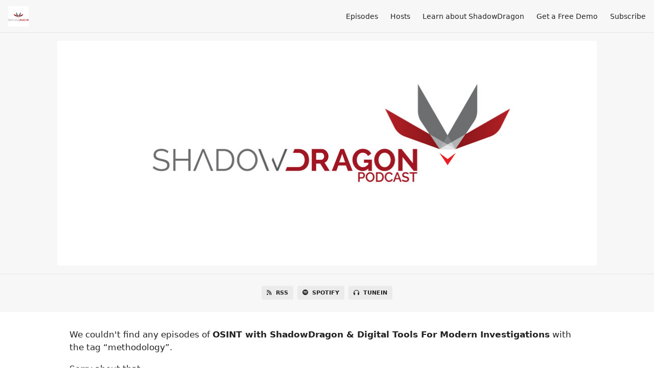

--- FILE ---
content_type: text/html; charset=utf-8
request_url: https://podcast.shadowdragon.io/tags/methodology
body_size: 2712
content:
<!DOCTYPE html>
<html>
  <head>
    <meta charset="utf-8" />
    <meta content="IE=edge,chrome=1" http-equiv="X-UA-Compatible" />
    <meta content="width=device-width, initial-scale=1" name="viewport" />
    <meta name="generator" content="Fireside 2.1">
    <meta name="title" content="OSINT with ShadowDragon &amp; Digital Tools For Modern Investigations - Episodes Tagged with “methodology”">
    <title>OSINT with ShadowDragon &amp; Digital Tools For Modern Investigations - Episodes Tagged with “methodology”</title>
    <!--

        ______________                   ______________
        ___  ____/__(_)_____________________(_)_____  /____
        __  /_   __  /__  ___/  _ \_  ___/_  /_  __  /_  _ \
        _  __/   _  / _  /   /  __/(__  )_  / / /_/ / /  __/
        /_/      /_/  /_/    \___//____/ /_/  \__,_/  \___/

        Fireside v2.1

-->
    <link rel="canonical" href="https://podcast.shadowdragon.io/tags/methodology">
    <meta name="description" content="A cyber security podcast series (Q&amp;A) ">
    <meta name="author" content="Daniel Clemens from ShadowDragon, LLC">
    <link rel="alternate" type="application/rss+xml" title="OSINT with ShadowDragon &amp; Digital Tools For Modern Investigations RSS Feed" href="https://podcast.shadowdragon.io/rss" />
    <link rel="alternate" title="OSINT with ShadowDragon &amp; Digital Tools For Modern Investigations JSON Feed" type="application/json" href="https://podcast.shadowdragon.io/json" />

    <link rel="shortcut icon" type="image/png" href="https://media24.fireside.fm/file/fireside-images-2024/podcasts/images/c/c94d80a4-45a7-44df-b108-8b5d810b42ac/favicon.png?v=10" />
    <link rel="apple-touch-icon" type="image/png" href="https://media24.fireside.fm/file/fireside-images-2024/podcasts/images/c/c94d80a4-45a7-44df-b108-8b5d810b42ac/touch_icon_iphone.png?v=10" sizes="57x57" />
    <link rel="apple-touch-icon" type="image/png" href="https://media24.fireside.fm/file/fireside-images-2024/podcasts/images/c/c94d80a4-45a7-44df-b108-8b5d810b42ac/touch_icon_iphone.png?v=10" sizes="114x114" />
    <link rel="apple-touch-icon" type="image/png" href="https://media24.fireside.fm/file/fireside-images-2024/podcasts/images/c/c94d80a4-45a7-44df-b108-8b5d810b42ac/touch_icon_ipad.png?v=10" sizes="72x72" />
    <link rel="apple-touch-icon" type="image/png" href="https://media24.fireside.fm/file/fireside-images-2024/podcasts/images/c/c94d80a4-45a7-44df-b108-8b5d810b42ac/touch_icon_ipad.png?v=10" sizes="144x144" />

      <link rel="stylesheet" media="all" href="https://a.fireside.fm/assets/v1/themes/minimal-light-601482603ce2e66cc32756bb34750cbbedcb9e9c33a85b38a14647dc75a4cfba.css" data-turbolinks-track="true" />

    <meta name="csrf-param" content="authenticity_token" />
<meta name="csrf-token" content="uaQfYZiqaT9dX0hDvdFJ1ym4aEE3B6em96JOUSEqIeHaVWJEWIxGVeE5Y_qIfdmCIA4pP5ojyVJU9RXpbAFL8w" />
      <!-- Global site tag (gtag.js) - Google Analytics -->
  <script async src="https://www.googletagmanager.com/gtag/js?id=867-192-3880"></script>
  <script>
    window.dataLayer = window.dataLayer || [];
    function gtag(){dataLayer.push(arguments);}
    gtag('js', new Date());
    gtag('config', '867-192-3880');

    document.addEventListener('turbolinks:load', event => {
      if (typeof gtag === 'function') {
        gtag('config', '867-192-3880', {
          'page_location': event.data.url
        });
      }
    });
  </script>

    <!-- Google Tag Manager -->
<script>(function(w,d,s,l,i){w[l]=w[l]||[];w[l].push({'gtm.start':
new Date().getTime(),event:'gtm.js'});var f=d.getElementsByTagName(s)[0],
j=d.createElement(s),dl=l!='dataLayer'?'&l='+l:'';j.async=true;j.src=
'https://www.googletagmanager.com/gtm.js?id='+i+dl;f.parentNode.insertBefore(j,f);
})(window,document,'script','dataLayer','GTM-N9ZBKVRJ');</script>
<!-- End Google Tag Manager -->
<!-- Start of HubSpot Embed Code -->
<script type="text/javascript" id="hs-script-loader" async defer src="//js.hs-scripts.com/8566416.js"></script>
<!-- End of HubSpot Embed Code -->
    <script src="https://a.fireside.fm/assets/v1/sub-2fc9f7c040bd4f21d2448c82e2f985c50d3304f3892dd254273e92a54f2b9434.js" data-turbolinks-track="true"></script>
    
    

    
    
  </head>
    <body>
    <header class="fixed-header">
  <a class="fixed-header-logo" href="https://podcast.shadowdragon.io">
    <img id="cover-small" src="https://media24.fireside.fm/file/fireside-images-2024/podcasts/images/c/c94d80a4-45a7-44df-b108-8b5d810b42ac/cover_small.jpg?v=10" />
</a>  <div class="fixed-header-hamburger">
    <span></span>
    <span></span>
    <span></span>
  </div>
  <ul class="fixed-header-nav">


    <li><a href="/episodes">Episodes</a></li>

      <li><a href="/hosts">Hosts</a></li>







      <li><a href="https://shadowdragon.io/">Learn about ShadowDragon</a></li>
      <li><a href="https://shadowdragon.io/about/contact-us/">Get a Free Demo</a></li>

    <li><a href="/subscribe">Subscribe</a></li>
  </ul>
</header>


<main>
  

<header class="hero ">
  <div class="hero-background no-overlay" style="background-image: url(https://media24.fireside.fm/file/fireside-images-2024/podcasts/images/c/c94d80a4-45a7-44df-b108-8b5d810b42ac/header.jpg?v=8)"></div>
  
</header>


  <nav class="links link-list-inline-row">
  <ul>
      <li><a class="btn btn--small" href="https://podcast.shadowdragon.io/rss"><i class="fas fa-rss" aria-hidden="true"></i> RSS</a></li>
      <li><a class="btn btn--small" href="https://open.spotify.com/show/1CH49mvsOorBOzhLUnt2QW"><i class="fab fa-spotify" aria-hidden="true"></i> Spotify</a></li>
      <li><a class="btn btn--small" href="https://tunein.com/podcasts/Technology-Podcasts/OSINT-with-ShadowDragon--Digital-Tools-For-Modern-p2697395"><i class="fas fa-headphones" aria-hidden="true"></i> TuneIn</a></li>
    
  </ul>
</nav>


    <header class="list-header">
      <div class="prose">
        <p>We couldn't find any episodes of <strong>OSINT with ShadowDragon &amp; Digital Tools For Modern Investigations</strong> with the tag “methodology”.</p>
        <p>Sorry about that.</p>
      </div>
    </header>
</main>



<footer class="footer">
  <h5 class="footer-title">
    <strong>
      OSINT with ShadowDragon &amp; Digital Tools For Modern Investigations
    </strong>
        is © 2026 by ShadowDragon, LLC
  </h5>
  <ul class="footer-nav">

    <li><a href="/episodes">Episodes</a></li>

      <li><a href="/hosts">Hosts</a></li>







      <li><a href="https://shadowdragon.io/">Learn about ShadowDragon</a></li>
      <li><a href="https://shadowdragon.io/about/contact-us/">Get a Free Demo</a></li>

    <li><a href="/subscribe">Subscribe</a></li>
  </ul>
</footer>


    <footer class="site-footer">
  <a title="Powered by Fireside" class="fireside-link" href="https://fireside.fm">
    <img style="margin-bottom: .5em;" src="https://a.fireside.fm/assets/v1/logo/logo-256x256-cb70064014cf3a936afe95853012c1386e4be20a9e7ac677316e591a99fb2999.png" />
    <span>Powered by Fireside</span>
</a></footer>

    <!-- Google Tag Manager (noscript) -->
<noscript><iframe src="https://www.googletagmanager.com/ns.html?id=GTM-N9ZBKVRJ"
height="0" width="0" style="display:none;visibility:hidden"></iframe></noscript>
<!-- End Google Tag Manager (noscript) -->
  </body>
</html>
